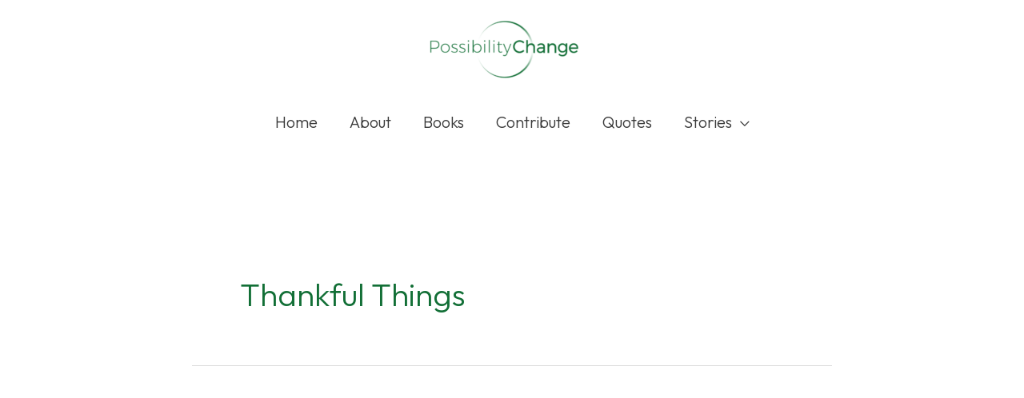

--- FILE ---
content_type: text/html; charset=utf-8
request_url: https://www.google.com/recaptcha/api2/aframe
body_size: 265
content:
<!DOCTYPE HTML><html><head><meta http-equiv="content-type" content="text/html; charset=UTF-8"></head><body><script nonce="BcrMtcpkUg2HgnLH_djVcA">/** Anti-fraud and anti-abuse applications only. See google.com/recaptcha */ try{var clients={'sodar':'https://pagead2.googlesyndication.com/pagead/sodar?'};window.addEventListener("message",function(a){try{if(a.source===window.parent){var b=JSON.parse(a.data);var c=clients[b['id']];if(c){var d=document.createElement('img');d.src=c+b['params']+'&rc='+(localStorage.getItem("rc::a")?sessionStorage.getItem("rc::b"):"");window.document.body.appendChild(d);sessionStorage.setItem("rc::e",parseInt(sessionStorage.getItem("rc::e")||0)+1);localStorage.setItem("rc::h",'1767458347108');}}}catch(b){}});window.parent.postMessage("_grecaptcha_ready", "*");}catch(b){}</script></body></html>